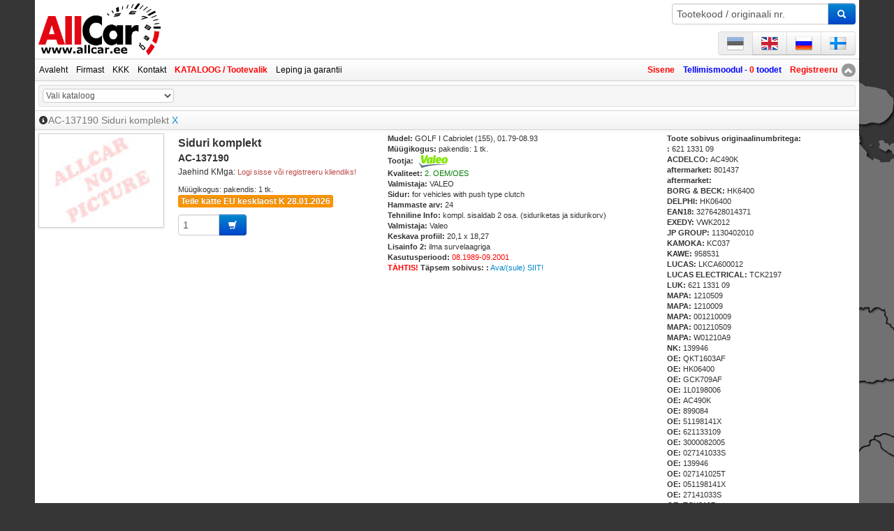

--- FILE ---
content_type: text/html; charset=UTF-8
request_url: https://allcar.ee/kaup.php?m1=5&c1=217&c2=1454&c3=607093&m2=14&m3=906&tid=704314
body_size: 6623
content:
<!DOCTYPE html>
<html xmlns="http://www.w3.org/1999/xhtml" xml:lang="et">
<head>
	<title>Siduri komplekt - AC-137190 - VA801437 | OE: 027141025T</title>
	<meta name="google-site-verification" content="NPsHN3UL_4arh7HwG20YPcyR80wmkwCc8k0QDUpZOVk" />
	<meta http-equiv="Content-Type" content="text/html; charset=UTF-8" />
	<meta name="description" content="Siduri komplekt, VA801437 | OE: 027141025T, AC-137190, POLCAR PPH maaletooja ja edasimüüja Eestis. Soodsaim valik varuosi ja keredetaile. Suur kohapealne laoseis." />
	<meta name="keywords" content="Siduri komplekt, AC-137190, VA801437 | OE: 027141025T, autovaruosad, varuosad, auto varuosad, logar, allcar.ee" />
	<meta name="viewport" content="width=device-width, initial-scale=1.0">
	
	
	<link type="text/css" href="g_templates/boots_2/css/bootstrap.min.css" rel="stylesheet" />
	<link type="text/css" href="g_templates/boots_2/css/bootstrap-responsive.min.css" rel="stylesheet" />
	<link type="text/css" href="g_templates/boots_2/css/style.css" rel="stylesheet" />
	<link type="text/css" href="g_templates/boots_2/css/style_black.css" rel="stylesheet" />
	<!--[if lte IE 8]><link type="text/css" href="g_templates/boots_2/css/lte.ie.8.css" rel="stylesheet" /><![endif]-->
	<link rel="stylesheet" type="text/css" href="ieselectwidth/demo.css" />
	
	<style type="text/css">@import "jquery.countdown.1.6.0/jquery.countdown.css";</style> 

	<link rel="shortcut icon" href="favicon.ico" type="image/x-icon" />
	<link rel="icon" href="favicon.ico" type="image/x-icon" />
	<script type="text/javascript">

  var _gaq = _gaq || [];
  _gaq.push(['_setAccount', 'UA-35582364-1']);
  _gaq.push(['_trackPageview']);

  (function() {
    var ga = document.createElement('script'); ga.type = 'text/javascript'; ga.async = true;
    ga.src = ('https:' == document.location.protocol ? 'https://ssl' : 'http://www') + '.google-analytics.com/ga.js';
    var s = document.getElementsByTagName('script')[0]; s.parentNode.insertBefore(ga, s);
  })();

</script>
</head>
<body>
	<div class="container-fluid my-container">
		<div id="header" class="header">
			
			<div id="masthead" class="row-fluid mar-bot-5 mar-top-5  hidden-phone hidden-tablet">
				<div class="span9">
					
					<div class="row-fluid">
						<div class="span3">
							<a href="index.php" id="hdlink"><img class="img_2_head" src="https://allcar.ee/g_templates/boots_2/images/allcar_logo.png" width="175" height="75" alt="logo" /></a> 
						</div>
						
						<div class="span7 offset2 plch">
							
							
							
						</div>
					</div>
					
				</div>
				<div class="span3 pull-right">
					
					<form class="vorm_otsi pull-right cb" action="otsing.php" method="get" name="otsing_2">
						<div class="input-append">
							<input id="id_o2" class="input-large lahter2" name="orig_nr" data="" type="text" value="Tootekood / originaali nr." onfocus="if(this.value=='Tootekood / originaali nr.')this.value='';" onblur="if(this.value=='')this.value='Tootekood / originaali nr.';" />
							<button class="btn btn-primary ext_srch" id="nupp_ot2" onclick="return false;">
								<i class="icon-search icon-white"></i>
							</button>
						</div>
					</form>
					
					<div id="keeled" class="btn-group pull-right keeled cr">
						
							<a class="mar-lft-3 btn disabled" href="https://allcar.ee/kaup.php?m1=5&c1=217&c2=1454&c3=607093&m2=14&m3=906&tid=704314"><img class="pic_24_24" src="https://allcar.ee/g_templates/boots_2/images/flags/flag_estonia.png" width="24" height="24" alt="est" /></a>
						
							<a class="mar-lft-3 btn " href="https://en.allcar.ee/kaup.php?m1=5&c1=217&c2=1454&c3=607093&m2=14&m3=906&tid=704314"><img class="pic_24_24" src="https://allcar.ee/g_templates/boots_2/images/flags/flag_great_britain.png" width="24" height="24" alt="eng" /></a>
						
							<a class="mar-lft-3 btn " href="https://ru.allcar.ee/kaup.php?m1=5&c1=217&c2=1454&c3=607093&m2=14&m3=906&tid=704314"><img class="pic_24_24" src="https://allcar.ee/g_templates/boots_2/images/flags/flag_russia.png" width="24" height="24" alt="rus" /></a>
						
							<a class="mar-lft-3 btn " href="https://fi.allcar.ee/kaup.php?m1=5&c1=217&c2=1454&c3=607093&m2=14&m3=906&tid=704314"><img class="pic_24_24" src="https://allcar.ee/g_templates/boots_2/images/flags/flag_finland.png" width="24" height="24" alt="fin" /></a>
						
					</div>
					
				</div>
			</div>
			
			<div id="phone-masthead" class="row-fluid mar-bot-5 mar-top-5 visible-phone visible-tablet">
				
					<form class="vorm_otsi pull-right cb" action="otsing.php" method="get" name="otsing_2">
						<div class="input-append flex-fix">
							<input id="id_o2" class="input-large lahter2 hei30" name="orig_nr" data="" type="text" value="Tootekood / originaali nr." onfocus="if(this.value=='Tootekood / originaali nr.')this.value='';" onblur="if(this.value=='')this.value='Tootekood / originaali nr.';" />
							<button class="btn btn-primary ext_srch" id="nupp_ot2" onclick="return false;">
								<i class="icon-search icon-white"></i>
							</button>
						</div>
					</form>
					
					<div id="keeled" class="btn-group pull-right keeled cr">
							
							<a class="mar-lft-3 btn lh-24px" href="#Login" data-toggle="modal">Sisene</a>
							
						
							<a class="mar-lft-3 btn disabled" href="https://allcar.ee/kaup.php?m1=5&c1=217&c2=1454&c3=607093&m2=14&m3=906&tid=704314"><img class="pic_24_24" src="https://allcar.ee/g_templates/boots_2/images/flags/flag_estonia.png" width="24" height="24" alt="est" /></a>
						
							<a class="mar-lft-3 btn " href="https://en.allcar.ee/kaup.php?m1=5&c1=217&c2=1454&c3=607093&m2=14&m3=906&tid=704314"><img class="pic_24_24" src="https://allcar.ee/g_templates/boots_2/images/flags/flag_great_britain.png" width="24" height="24" alt="eng" /></a>
						
							<a class="mar-lft-3 btn " href="https://ru.allcar.ee/kaup.php?m1=5&c1=217&c2=1454&c3=607093&m2=14&m3=906&tid=704314"><img class="pic_24_24" src="https://allcar.ee/g_templates/boots_2/images/flags/flag_russia.png" width="24" height="24" alt="rus" /></a>
						
							<a class="mar-lft-3 btn " href="https://fi.allcar.ee/kaup.php?m1=5&c1=217&c2=1454&c3=607093&m2=14&m3=906&tid=704314"><img class="pic_24_24" src="https://allcar.ee/g_templates/boots_2/images/flags/flag_finland.png" width="24" height="24" alt="fin" /></a>
						
					</div>
				
			</div>
			
			<div id="peamenyy_holder"></div>
			<div class="navbar" id="peamenyy">
				<div class="navbar-inner">
					<a class="btn btn-navbar" data-toggle="collapse" data-target=".nav-collapse"> <span class="icon-bar"></span> <span class="icon-bar"></span> <span class="icon-bar"></span> </a>
					<a class="brand hidden-desktop" href="index.php">AllCar varuosad (menüü)</a>
					
					<div class="nav-collapse collapse">
						<ul class="nav">
							<li>
								<a href="index.php" class="yld" title="Avaleht">Avaleht</a>
							</li>
							<li>
								<a href="firmast.php" class="yld" title="Firmast">Firmast</a>
							</li>
							<li>
								<a href="kkk.php" class="yld" title="KKK">KKK</a>
							</li>
							<li>
								<a href="kontakt.php" class="yld" title="Kontakt">Kontakt</a>
							</li>
							<li>
								<a href="tootevalik.php" class="yld b red" title="KATALOOG / Tootevalik">KATALOOG / Tootevalik</a>
							</li>
							<li>
								<a href="tingimused.php" class="yld" title="Leping ja garantii">Leping ja garantii</a>
							</li>
							
						</ul>
						<ul class="nav pull-right">
					
							<li>
								<a href="#Login" role="button" class="b f-15 red" data-toggle="modal">Sisene</a>
							</li>				
							<li>
								<a href="ostukorv.php" id="cart_quick_view" class="yld f-15 blue b" title="Ostukorv">Tellimismoodul - <span class="red">0</span> toodet</a>
							</li>
							<li>
								<a href="registration.php" class="b f-15 red" title="Registreeru">Registreeru</a>
							</li>
							
					

							<li>
								<a href="#" id="updown" class="updown visible-desktop"> <span class="badge" id="img_up"><i class="icon-chevron-up icon-white" ></i></span> <span class="badge" id="img_down"><i class="icon-chevron-down icon-white"></i></span> </a>
							</li>
						</ul>
					</div>
				</div>
			</div>
			
			<div id="Login" class="modal hide fade" tabindex="-1" role="dialog">
				<form action="login.php" method="post" name="login_form" class="form-horizontal">
					<div class="modal-body">
						<a href="registration.php" title="Registreeru">Registreeru</a><span class="pystkriips"> | </span>
						<a href="lostpasw.php" title="Unustasin salasõna">Unustasin salasõna</a>

						<div class="control-group">
							<label class="control-label" for="user_inp">Registreeritud email</label>
							<div class="controls">
								<input id="user_inp" type="text" name="user_name" placeholder="Registreeritud email" value="" />
							</div>
						</div>
						<div class="control-group">
							<label class="control-label" for="pasw_inp">Salasõna</label>
							<div class="controls">
								<input id="pasw_inp" type="password" placeholder="Salasõna" name="user_pasw" value="" />
							</div>
						</div>
						<input type="hidden" name="mod" value="login" />

					</div>
					<div class="modal-footer">
						<button type="submit" class="btn btn-success">
							Sisene
						</button>
						<a href="#" class="btn" data-dismiss="modal" aria-hidden="true">Katkesta</a>
					</div>
				</form>
			</div>
			
			<div class="clearfix well well-small" id="rip_menyyd">
				<form class="form-macro-select form-horizontal" name="menyy" method="get" action="kaup.php">
					
						
	<select name="m1" class="kuus_tulp width_auto " onchange="this.form.submit();">
		<option value="0" >Vali kataloog</option>
	<option value="1378" >ALUSVANKRI ja ROOLIOSAD</option>
	<option value="15" >AMORDID ja VEDRUD</option>
	<option value="10" >AUTOELEKTROONIKA ja ANDURID</option>
	<option value="18" >FILTRID</option>
	<option value="36" >GAASIVEDRUD ja LUUGIAMORDID</option>
	<option value="39" >GRUPI ja ROOLISAMBA LÜLITID</option>
	<option value="38" >HELISIGNAALID</option>
	<option value="11" >JAHUTUSSÜSTEEMI osad</option>
	<option value="32" >KÄEPIDEMED, LUKUD ja SÜÜTELUKU osad</option>
	<option value="5209" >Käigukasti osad</option>
	<option value="29" >KARTERIPÕHJAD ja nende osad</option>
	<option value="1504" >KATALÜSAATORID / DPF FILTRID</option>
	<option value="13" >KEREDETAILID</option>
	<option value="34" >KLAASITÕSTUKID</option>
	<option value="31" >KOJAMEESTE SÜSTEEMI ELEMENDID</option>
	<option value="27" >KÜTUSEPAAGID ja nende osad</option>
	<option value="201" >KÜTUSEPUMBAD ja nende osad</option>
	<option value="4828" >KÜTUSESÜSTEEMI osad - universaalsed</option>
	<option value="152" >LAAGRID</option>
	<option value="4957" >MOOTORI osad</option>
	<option value="16" >MOOTORI RIHMAD, KETID, RULLIKUD ja VEEPUMBAD</option>
	<option value="1379" >MOOTORI/KÄIGUKASTI PADJAD ja JÕUÜLEKANDE KUMMIDETAILID</option>
	<option value="51" >ÕHUFILTRI KORPUSED ja nende osad</option>
	<option value="4413" >ÕLID ja TÖÖVEDELIKUD</option>
	<option value="9703" >ÕPPEMATERJAL</option>
	<option value="26" >PEEGLID ja nende osad</option>
	<option value="8" >PIDURISÜSTEEMI osad</option>
	<option value="1388" >PIDURISÜSTEEMI TORUD ja LIITMIKUD</option>
	<option value="17" >POOLTELJED, KARDAANID ja nende osad</option>
	<option value="4281" >RATASTE HOOLDUS ja REMONT</option>
	<option value="24" >SALONGIOSAD - salongi ja pagasiruumi matid</option>
	<option value="14" >SIDURID</option>
	<option value="4405" >SÕIDUSÜSTEEMI osad</option>
	<option value="1686" >STARTERID ja GENERAATORID</option>
	<option value="1561" >TURBOLAADURID ja ÕHUVÕTUSÜSTEEM</option>
	<option value="46" >TÜÜBLID, POLDID ja muud kinnitusosad</option>
	<option value="954" >UNIVERSIAALSED TOOTED, AUTOKEEMIA ja TARVIKUD</option>
	<option value="20" >VALGUSTUS</option>
	<option value="4105" >VÄRVITÖÖKOJA KEEMIA</option>

	</select>
	
					
						<br class="clear">
					
				</form>
			</div>
		</div>

		
		


<div class="row-fluid sisu">
	<div class="span12">
	
		<div class="navbar" >
			<div class="navbar-inner"><span class="brand"><i class="icon-info-sign"></i>AC-137190 Siduri komplekt <a href="/kaup.php?m1=5&c1=217&c2=1454&c3=607093&m2=14&m3=906&">X</a></span></div>
		</div>
		<div class="boxsisu_2">
			<div class="row-fluid">
	<div class="span2">
		
				<a href="https://allcar.ee/g_templates/boots_2/images/no_image.jpg" title="" target="_blank">
					<img src="https://allcar.ee/g_templates/boots_2/images/no_image.jpg" class="img-polaroid" width="250" height="180" alt="pic" title="">
				</a>
			
	</div>
	<div class="span3">
		<h1 class="little"><strong>Siduri komplekt</strong></h1>
		<h2 class="little">AC-137190</h2>
		<p><span class="">Jaehind KMga: <a href="registration.php" class="popovers login text-error fs-11" data-trigger="hover" data-placement="left" data-title="Soovite näha hinda?" data-content="Registreeru, logi ja edasta tellimus!">Logi sisse või registreeru kliendiks!</a></span><br /><span></span></p>
		<p><span class="span12 fs-11">Müügikogus: pakendis: 1 tk.</span></p>
		<p><span class="label label-warning">Teile kätte EU kesklaost K 28.01.2026</span></p>
		<form action="ostukorv.php?act=lisa" method="post" name="lisa_kasti" class="inline-b">
			<div class="input-append">
				<input id="kogus" name="kogus" type="text" value="1" class="input-mini w-45" />
				<button class="btn btn-primary" onClick="document.forms['lisa_kasti'].dest.value=1; document.forms['lisa_kasti'].submit(); return false;" title="Lisa ostukorvi"><i class="icon-shopping-cart icon-white"></i></button>
				
			</div>
			
			<input name="toode" type="hidden" value="AC-137190" />
			<input name="ic" type="hidden" value="704314" />
			<input name="iz" type="hidden" value="7531266" />
			<input name="in" type="hidden" value="906" />
			<input name="ik" type="hidden" value="5" />
			<input id="koht" name="dest" type="hidden" value="1" />
		</form>
		
		<div class="hide  vert-a-top">
			<button class="btn btn-info add-comp " data-add="704314:" onClick="return false;" title="Lisa võrdlusse"><i class="icon-plus icon-white"></i><i class="icon-refresh icon-white"></i></button>
			<button class="btn btn-inverse rem-comp hide" data-rem="704314:" onClick="return false;" title="Eemalda võrdlusest"> <i class="icon-minus icon-white"></i> <i class="icon-refresh icon-white"></i> </button>
			<a href="" class="btn btn-success go-comp hide" role="button" title="Mine võrdlema"> <i class="icon-eye-open icon-white"></i> <i class="icon-refresh icon-white"></i> </a>
		</div>
		
	</div>
	<div class="span4">
		<p class="mar_0 fs-11"><span class="b fs-11">Mudel:</span> GOLF I Cabriolet (155), 01.79-08.93</p>

	<p class="mar_0 fs-11"><span class="b fs-11">Müügikogus:</span> pakendis: 1 tk.</p>

	<p class="mar_0 fs-11"><span class="b fs-11">Tootja:</span> <a href="https://www.valeoservice.com" target = "_blank" title="VALEO" name="VALEO">
								<img src="./g_contents/logos/982.jpg" style="vertical-align: middle;" />
							</a></p>

	<p class="mar_0 fs-11"><span class="b fs-11">Kvaliteet:</span> <font color="green">2. OEM/OES</font></p>

	<p class="mar_0 fs-11"><span class="b fs-11">Valmistaja:</span> VALEO</p>

	<p class="mar_0 fs-11"><span class="b fs-11">Sidur:</span> for vehicles with push type clutch</p>

	<p class="mar_0 fs-11"><span class="b fs-11">Hammaste arv:</span> 24</p>

	<p class="mar_0 fs-11"><span class="b fs-11">Tehniline Info:</span> kompl. sisaldab 2 osa. (siduriketas ja sidurikorv)</p>

	<p class="mar_0 fs-11"><span class="b fs-11">Valmistaja:</span> Valeo</p>

	<p class="mar_0 fs-11"><span class="b fs-11">Keskava profiil:</span> 20,1 x 18,27</p>

	<p class="mar_0 fs-11"><span class="b fs-11">Lisainfo 2:</span> ilma survelaagriga</p>

	<p class="mar_0 fs-11"><span class="b fs-11">Kasutusperiood:</span> <span class="red">08.1989-09.2001</span></p>

	<p class="mar_0 fs-11"><span class="b fs-11"><span class="red">TÄHTIS!</span> Täpsem sobivus: :</span> <a class="zast ret_false" href="#" name="704314">Ava/(sule) SIIT!</a></p>
	</div>
	<div class="span3">
		
		<div class="span12 fs-11">
			<strong>Toote sobivus originaalinumbritega:</strong> <br />
		
			<strong>: </strong>621 1331 09<br />
		
			<strong>ACDELCO: </strong>AC490K<br />
		
			<strong>aftermarket: </strong>801437<br />
		
			<strong>aftermarket: </strong><br />
		
			<strong>BORG & BECK: </strong>HK6400<br />
		
			<strong>DELPHI: </strong>HK06400<br />
		
			<strong>EAN18: </strong>3276428014371<br />
		
			<strong>EXEDY: </strong>VWK2012<br />
		
			<strong>JP GROUP: </strong>1130402010<br />
		
			<strong>KAMOKA: </strong>KC037<br />
		
			<strong>KAWE: </strong>958531<br />
		
			<strong>LUCAS: </strong>LKCA600012<br />
		
			<strong>LUCAS ELECTRICAL: </strong>TCK2197<br />
		
			<strong>LUK: </strong>621 1331 09<br />
		
			<strong>MAPA: </strong>1210509<br />
		
			<strong>MAPA: </strong>1210009<br />
		
			<strong>MAPA: </strong>001210009<br />
		
			<strong>MAPA: </strong>001210509<br />
		
			<strong>MAPA: </strong>W01210A9<br />
		
			<strong>NK: </strong>139946<br />
		
			<strong>OE: </strong>QKT1603AF<br />
		
			<strong>OE: </strong>HK06400<br />
		
			<strong>OE: </strong>GCK709AF<br />
		
			<strong>OE: </strong>1L0198006<br />
		
			<strong>OE: </strong>AC490K<br />
		
			<strong>OE: </strong>899084<br />
		
			<strong>OE: </strong>51198141X<br />
		
			<strong>OE: </strong>621133109<br />
		
			<strong>OE: </strong>3000082005<br />
		
			<strong>OE: </strong>027141033S<br />
		
			<strong>OE: </strong>139946<br />
		
			<strong>OE: </strong>027141025T<br />
		
			<strong>OE: </strong>051198141X<br />
		
			<strong>OE: </strong>27141033S<br />
		
			<strong>OE: </strong>TCK2197<br />
		
			<strong>OE: </strong>27141025T<br />
		
			<strong>OE: </strong>SCL6428<br />
		
			<strong>QUINTON HAZELL: </strong>QKT1603AF<br />
		
			<strong>SACHS: </strong>3000 082 005<br />
		
			<strong>SACHS: </strong>3000 288 002<br />
		
			<strong>SASIC: </strong>SCL6428<br />
		
			<strong>SEAT: </strong>051198141X<br />
		
			<strong>SEAT: </strong>51198141X<br />
		
			<strong>SEAT: </strong>27141033S<br />
		
			<strong>SEAT: </strong>27141025T<br />
		
			<strong>SEAT: </strong>027141033S<br />
		
			<strong>SEAT: </strong>027141025T<br />
		
			<strong>SEAT: </strong>1L0198006<br />
		
			<strong>STATIM: </strong>100.304<br />
		
			<strong>TRW: </strong>TCK2197<br />
		
			<strong>VALEO: </strong>899084<br />
		
			<strong>VALEO: </strong>801437<br />
		
			<strong>VW: </strong>027141025T<br />
		
			<strong>VW: </strong>027141033S<br />
		
			<strong>VW: </strong>51198141X<br />
		
			<strong>VW: </strong>051198141X<br />
		
			<strong>VW: </strong>27141033S<br />
		
			<strong>VW: </strong>1L0198006<br />
		
			<strong>VW: </strong>27141025T<br />
		
		</div>
		
	</div>
</div>
		</div>
	
		<div class="navbar" >
			<div class="navbar-inner"><span class="brand"><i class="icon-info-sign"></i>Seonduvad tooted</span><ul class="nav nav-pills">
	<li class=""><a href="#" id="seonduv" class="peida-kuva">Ava kõik</a></li>

	<li class=""><a href="#" id="row_class_2" class="peida-kuva">Asendus</a></li>

	<li class=""><a href="#" id="seonduv" class="peida-kuva-off">Sulge kõik</a></li>
</ul></div>
		</div>
		<div class="boxsisu_2">
			<div class="row-fluid striped-row seonduv row_class_12 hide">
	<div class="span2">
	<img src="https://allcar.ee/g_templates/boots_2/images/no_image.jpg" alt="pilt puudub" class="thumbnail  tootepic" />
	</div>
	<div class="span3">
		<h6 class="mar_0"><a href="/kaup.php?m1=5&c1=217&c2=1454&c3=607093&m2=14&m3=906&tid=698346" title="Survelaager"><strong>Survelaager</strong></a></h6>
		<h6 class="mar_0">AC-617486</h6>
		<p class="mar_0 fs-11"><span class="b fs-11">Mudel:</span> SCIROCCO (53), 02.74-07.80</p>

	<p class="mar_0 fs-11"><span class="b fs-11">Müügikogus:</span> pakendis: 1 tk.</p>

	<p class="mar_0 fs-11"><span class="b fs-11">Tootja:</span> <a href="https://www.valeoservice.com" target = "_blank" title="VALEO" name="VALEO">
								<img src="./g_contents/logos/982.jpg" style="vertical-align: middle;" />
							</a></p>

	<p class="mar_0 fs-11"><span class="b fs-11">Kvaliteet:</span> <font color="green">2. OEM/OES</font></p>
	</div>
	<div class="span4">
		<p class="mar_0 fs-11"><span class="b fs-11">Valmistaja:</span> VALEO</p>

	<p class="mar_0 fs-11"><span class="b fs-11">Valmistaja:</span> Valeo</p>

	<p class="mar_0 fs-11"><span class="b fs-11">Toote saadavus:</span> AINULT TELLIMISEL. ILMA TAGASTUSVÕIMALUSETA!</p>

	<p class="mar_0 fs-11"><span class="b fs-11">Kasutusperiood:</span> <span class="red">02.1974-12.2007</span></p>

	<p class="mar_0 fs-11"><span class="b fs-11"><span class="red">TÄHTIS!</span> Täpsem sobivus: :</span> <a class="zast ret_false" href="#" name="698346">Ava/(sule) SIIT!</a></p>
	</div>
	<div class="span3" style="clear: right;">
		
		<div class="span12 cb mar-top-5 mar-bot-5">
			<span class="span12 fs-16">
				<span class="fs-11">Jaehind KMga: </span>
				<span class=""><a href="registration.php" class="popovers login text-error fs-11" data-trigger="hover" data-placement="left" data-title="Soovite näha hinda?" data-content="Registreeru, logi ja edasta tellimus!">Logi sisse või registreeru kliendiks!</a></span> &nbsp;
				
			</span>
			<span class="fs-11">
				Müügikogus: pakendis: 1 tk.
			</span>
		</div>
		
		<div class="cb"><span  class="label label-important">Hetkel puudub laos</span></div>
		
		<form action="ostukorv.php?act=lisa" method="post" name="add_s1" class="mar-top-5 cb">
			
			<input id="koht" name="dest" type="hidden" value="1" />
			<div class="input-append input-append-macro">
				<input id="kogus" name="kogus" type="text" value="1" class="input-macro input-milli" />
				<button class="btn btn-macro btn-primary" onClick="document.forms['add_s1'].dest.value=1; document.forms['add_s1'].submit(); return false;" title="Lisa ostukorvi"><i class="icon-shopping-cart icon-white"></i></button>
				
			</div>
			
			<input name="toode" type="hidden" value="AC-617486" />
			<input name="ic" type="hidden" value="698346" />
			<input name="iz" type="hidden" value="" />
			<input name="in" type="hidden" value="899" />
			<input name="ik" type="hidden" value="5" />
		</form>
	</div>
</div>

<div class="row-fluid striped-row seonduv row_class_2 hide">
	<div class="span2">
	<img src="https://allcar.ee/g_templates/boots_2/images/no_image.jpg" alt="pilt puudub" class="thumbnail  tootepic" />
	</div>
	<div class="span3">
		<h6 class="mar_0"><a href="/kaup.php?m1=5&c1=217&c2=1454&c3=607093&m2=14&m3=906&tid=715315" title="Siduri komplekt"><strong>Siduri komplekt</strong></a></h6>
		<h6 class="mar_0">AC-237230</h6>
		<p class="mar_0 fs-11"><span class="b fs-11">Mudel:</span> POLO III CLASSIC (6V2), 01.95-11.09</p>

	<p class="mar_0 fs-11"><span class="b fs-11">Müügikogus:</span> pakendis: 1 tk.</p>

	<p class="mar_0 fs-11"><span class="b fs-11">Tootja:</span> <a href="https://www.schaeffler.de/en/" target = "_blank" title="LUK" name="LUK">
								<img src="./g_contents/logos/26679.jpg" style="vertical-align: middle;" />
							</a></p>

	<p class="mar_0 fs-11"><span class="b fs-11">Kvaliteet:</span> <font color="green">2. OEM/OES</font></p>
	</div>
	<div class="span4">
		<p class="mar_0 fs-11"><span class="b fs-11">Läbimõõt välis [mm]:</span> 210</p>

	<p class="mar_0 fs-11"><span class="b fs-11">Lisainfo 2:</span> With release plate; with lock screw set; with circlip</p>

	<p class="mar_0 fs-11"><span class="b fs-11">Valmistaja:</span> LUK</p>

	<p class="mar_0 fs-11"><span class="b fs-11">Toote saadavus:</span> soodusmüük</p>

	<p class="mar_0 fs-11"><span class="b fs-11">Valmistaja:</span> LUK</p>

	<p class="mar_0 fs-11"><span class="b fs-11">Kasutusperiood:</span> <span class="red">08.1989-09.2002</span></p>

	<p class="mar_0 fs-11"><span class="b fs-11"><span class="red">TÄHTIS!</span> Täpsem sobivus: :</span> <a class="zast ret_false" href="#" name="715315">Ava/(sule) SIIT!</a></p>
	</div>
	<div class="span3" style="clear: right;">
		
		<div class="span12 cb mar-top-5 mar-bot-5">
			<span class="span12 fs-16">
				<span class="fs-11">Jaehind KMga: </span>
				<span class=""><a href="registration.php" class="popovers login text-error fs-11" data-trigger="hover" data-placement="left" data-title="Soovite näha hinda?" data-content="Registreeru, logi ja edasta tellimus!">Logi sisse või registreeru kliendiks!</a></span> &nbsp;
				
			</span>
			<span class="fs-11">
				Müügikogus: pakendis: 1 tk.
			</span>
		</div>
		
		<div class="cb"><span class="label label-warning">Teile kätte EU kesklaost K 28.01.2026</span></div>
		
		<form action="ostukorv.php?act=lisa" method="post" name="add_s2" class="mar-top-5 cb">
			
			<input id="koht" name="dest" type="hidden" value="1" />
			<div class="input-append input-append-macro">
				<input id="kogus" name="kogus" type="text" value="1" class="input-macro input-milli" />
				<button class="btn btn-macro btn-primary" onClick="document.forms['add_s2'].dest.value=1; document.forms['add_s2'].submit(); return false;" title="Lisa ostukorvi"><i class="icon-shopping-cart icon-white"></i></button>
				
			</div>
			
			<input name="toode" type="hidden" value="AC-237230" />
			<input name="ic" type="hidden" value="715315" />
			<input name="iz" type="hidden" value="" />
			<input name="in" type="hidden" value="906" />
			<input name="ik" type="hidden" value="5" />
		</form>
	</div>
</div>

<div class="row-fluid striped-row seonduv row_class_2 hide">
	<div class="span2">
	<a class="zoomimg" href="https://allcar.ee/tootepildid/4219.jpg" target="_blank">
				<img src="https://allcar.ee/tootepildid/thumb/4219.jpg" alt="pilt" class="thumbnail tootepic" />
			</a>
	</div>
	<div class="span3">
		<h6 class="mar_0"><a href="/kaup.php?m1=5&c1=217&c2=1454&c3=607093&m2=14&m3=906&tid=1572863" title="Siduri komplekt"><strong>Siduri komplekt</strong></a></h6>
		<h6 class="mar_0">AC-7645023</h6>
		<p class="mar_0 fs-11"><span class="b fs-11">Mudel:</span> POLO III CLASSIC (6V2), 01.95-11.09</p>

	<p class="mar_0 fs-11"><span class="b fs-11">Müügikogus:</span> pakendis: 1 tk.</p>

	<p class="mar_0 fs-11"><span class="b fs-11">Tootja:</span> <a href="https://srline.com/en/" target = "_blank" title="SRLine" name="SRLine">
								<img src="./g_contents/logos/28202.jpg" style="vertical-align: middle;" />
							</a></p>

	<p class="mar_0 fs-11"><span class="b fs-11">Kvaliteet:</span> <font color="orange">4. TÜV Rheinland ; Din ; Dot</font></p>
	</div>
	<div class="span4">
		<p class="mar_0 fs-11"><span class="b fs-11">Läbimõõt välis [mm]:</span> 210</p>

	<p class="mar_0 fs-11"><span class="b fs-11">Komponentide puhul näha osade nimekirja:</span> +</p>

	<p class="mar_0 fs-11"><span class="b fs-11">Valmistaja:</span> SRLine</p>

	<p class="mar_0 fs-11"><span class="b fs-11">Hammaste arv:</span> 24</p>

	<p class="mar_0 fs-11"><span class="b fs-11">Lisainfo 2:</span> ilma survelaagriga</p>

	<p class="mar_0 fs-11"><span class="b fs-11">Lisainfo:</span> With pressure plate screws</p>

	<p class="mar_0 fs-11"><span class="b fs-11">Valmistaja:</span> SRLine</p>

	<p class="mar_0 fs-11"><span class="b fs-11">Tehniline Info:</span> 2-osaline komplekt (ketas, siduri korv)</p>

	<p class="mar_0 fs-11"><span class="b fs-11">Kasutusperiood:</span> <span class="red">08.1989-09.2002</span></p>

	<p class="mar_0 fs-11"><span class="b fs-11"><span class="red">TÄHTIS!</span> Täpsem sobivus: :</span> <a class="zast ret_false" href="#" name="1572863">Ava/(sule) SIIT!</a></p>
	</div>
	<div class="span3" style="clear: right;">
		
		<div class="span12 cb mar-top-5 mar-bot-5">
			<span class="span12 fs-16">
				<span class="fs-11">Jaehind KMga: </span>
				<span class=""><a href="registration.php" class="popovers login text-error fs-11" data-trigger="hover" data-placement="left" data-title="Soovite näha hinda?" data-content="Registreeru, logi ja edasta tellimus!">Logi sisse või registreeru kliendiks!</a></span> &nbsp;
				
			</span>
			<span class="fs-11">
				Müügikogus: pakendis: 1 tk.
			</span>
		</div>
		
		<div class="cb"><span class="label label-warning">Teile kätte EU kesklaost K 28.01.2026</span></div>
		
		<form action="ostukorv.php?act=lisa" method="post" name="add_s3" class="mar-top-5 cb">
			
			<input id="koht" name="dest" type="hidden" value="1" />
			<div class="input-append input-append-macro">
				<input id="kogus" name="kogus" type="text" value="1" class="input-macro input-milli" />
				<button class="btn btn-macro btn-primary" onClick="document.forms['add_s3'].dest.value=1; document.forms['add_s3'].submit(); return false;" title="Lisa ostukorvi"><i class="icon-shopping-cart icon-white"></i></button>
				
			</div>
			
			<input name="toode" type="hidden" value="AC-7645023" />
			<input name="ic" type="hidden" value="1572863" />
			<input name="iz" type="hidden" value="" />
			<input name="in" type="hidden" value="906" />
			<input name="ik" type="hidden" value="5" />
		</form>
	</div>
</div>

<hr style="border-top: 1px dashed red;" class="seonduv row_class_1 row_class_2 row_class_3 row_class_4 row_class_5 row_class_12 hide" />
		</div>
	
		<div class="navbar" >
			<div class="navbar-inner"><span class="brand"><i class="icon-info-sign"></i>  </span></div>
		</div>
		<div class="boxsisu_2">
			<b>Teostage järgmine valik</b>
		</div>
	
	</div>
</div>

		<br class="clear" />
		
		<div class="footer">
			<p class="text-center">Allcar OÜ :: Penijõe tee 4a Lihula 90304 Estonia :: reg.nr.12223716 :: KMEE101511595 :: Tehn.info 58503353</p>
			
			<div id="ssb-evul-stamp" style="width: 100px; position: relative; left: 50%; margin-left: -50px;"></div>
			
		</div>
		
	</div>
	
	<span id="kiirkorv" class="display_off">Ostukorv on tühi</span>
	
	<span id="client_id" class="display_off" title=""></span>
 	
		
 	<script src="https://code.jquery.com/jquery.js"></script>
	
	<script src="g_templates/boots_2/js/bootstrap.min.js"></script>

	<link href="jquery-ui-1.10.4.custom/css/css/jquery-ui-1.10.4.custom.css" rel="stylesheet">
	<script type="text/javascript" src="jquery-ui-1.10.4.custom/js/jquery-ui-1.10.4.custom.min.js"></script>
	
	<script type="text/javascript" src="g_templates/boots_2/js/jquery.cookie.js"></script>
	<script type="text/javascript" src="g_templates/boots_2/js/nextindom.jquery.js"></script>
	
	<script src="g_templates/boots_2/js/javascr.js" type="text/javascript"></script>
	<script src="g_templates/boots_2/js/custom_jquery.js" type="text/javascript"></script>

	<script type="text/javascript" src="jquery.countdown.1.6.0/jquery.countdown.js"></script>
	<script type="text/javascript" src="jquery.countdown.1.6.0/jquery.countdown-et.js"></script>
	
	<link type="text/css" href="datepicker/css/datepicker.css" rel="stylesheet" />
	<script type="text/javascript" src="datepicker/js/bootstrap-datepicker.js"></script>
	<script type="text/javascript" src="datepicker/js/locales/bootstrap-datepicker.ee.js"></script>
	
	<script src="https://www.google.com/recaptcha/api.js"></script>

	<script>
		function onSubmit(token) {
			document.getElementById("kontakt_form_nr54977").submit();
		}
	</script>

    
</body>
</html>

--- FILE ---
content_type: text/css
request_url: https://allcar.ee/ieselectwidth/demo.css
body_size: 257
content:
@charset "utf-8";

/**
 * Example select element CSS.
**/
#fixed-select-css,
#unfixed-select-css {  }

#select-styleable
{
    width:300px;
    padding:5px;
    margin:5px;
    border:5px solid #c00
}



/**
 * Overlay CSS.
**/
.select-overlay { background:#fff }

.select-overlay span
{
    display:block;
    float:left;
    clear:both;
    background:transparent url(bg-ie-select-width.png) no-repeat 0 0
}


/* Overlay CSS for Internet Explorer 6 and 7 */
.ie6 .select-overlay span,
.ie7 .select-overlay span
{
    width:18px;
    height:22px;
    background-position:0 -20px
}

.ie6 .select-overlay-hover span,
.ie7 .select-overlay-hover span { background-position:-18px -20px }

.ie6 .select-overlay-active span,
.ie7 .select-overlay-active span { background-position:-18px -20px }


/* Overlay CSS for Internet Explorer 8 with no borders or padding */
.ie8 .select-overlay span
{
    width:18px;
    height:20px;
    background-position:0 0
}

.ie8 .select-overlay-hover span { background-position:-18px 0 }

.ie8 .select-overlay-active span { background-position:-18px 0 }


/* Overlay CSS for Internet Explorer 8 with borders and padding */
#select-styleable-container.ie8 .select-overlay span
{
    width:17px;
    height:20px;
    background-position:-36px 0
}

#select-styleable-container.ie8 .select-overlay-hover span { background-position:-53px 0 }

#select-styleable-container.ie8 .select-overlay-active span { background-position:-53px 0 }

--- FILE ---
content_type: application/javascript
request_url: https://allcar.ee/g_templates/boots_2/js/javascr.js
body_size: 2451
content:
/*
function showhide(id){
if (document.getElementById){
	obj = document.getElementById(id);
if (obj.style.display == "none"){
	obj.style.display = "";
	document.getElementById(id+'_img').src="images/arrow_up_blue.png";
} else {
	obj.style.display = "none";
	document.getElementById(id+'_img').src="images/arrow_down_blue.png";
}
}
}
*/
function disena(){
	if (document.getElementById('fi0').checked){
			document.getElementById('aasta').disabled = false;
			document.getElementById('kuu').disabled = false;
	}else{
			document.getElementById('aasta').disabled = true;
			document.getElementById('kuu').disabled = true;
			
			document.getElementById('aasta').value = 0;
			document.getElementById('kuu').value = 0;
	}
}


function peida_naita(obj_id, olek)
{
	obj = document.getElementById(obj_id);
	obj.style.display = olek;
}

function peida_naita2(juht, muutuja)
{
	if (document.getElementById(juht).checked){
		obj = document.getElementById(muutuja);
		obj.style.display = "";
	}else{
		obj = document.getElementById(muutuja);
		obj.style.display = "none";
	}
}

function disena2(juht, muutuv){
	if (document.getElementById(juht).checked){
		document.getElementById(muutuv).disabled = false;

	}else{
		document.getElementById(muutuv).disabled = true;
	}
}

function disabled_js(juht, muutuv, mitu){

	var olemas = 0;
	var i=1;
	for (i=1; i<=mitu; i++)
	{
		if (document.getElementById(juht+i).checked){
			olemas = 1;
		}
	}

	if (olemas == 1){
		document.getElementById(muutuv).disabled = false;
	}else{
		document.getElementById(muutuv).disabled = true;
	}
}

function hiirpeal(ob_name, pic_name)
{
	document.getElementById(ob_name).src = pic_name;
}
function hiirmaas(ob_name, pic_name)
{
	document.getElementById(ob_name).src = pic_name;
}

var docX = 0;
var docY = 0;

document.onmousemove = listener;

function listener( e )
{
   if( e )
   {
      if( typeof( e.pageX ) == 'number' )
      {
         docX = e.pageX;
         docY = e.pageY;
      }
      else
      {
         docX = e.clientX;
         docY = e.clientY;
      }
   }
   else
   {
      e = window.event;
      docX = e.clientX;
      docY = e.clientY;
      if( document.documentElement
        && ( document.documentElement.scrollTop
            || document.documentElement.scrollLeft ) )
      {
         docX += document.documentElement.scrollLeft;
         docY += document.documentElement.scrollTop;
      } 
      else if( document.body
         && ( document.body.scrollTop
             || document.body.scrollLeft ) )
      {
         docX += document.body.scrollLeft;
         docY += document.body.scrollTop;
      }
   }
}

function mouseOver2(ob_name, pic_name)
{
	document.getElementById(ob_name).src = pic_name;
	document.getElementById(ob_name).style.visibility="visible";
	document.getElementById(ob_name).style.left=docX-400+"px";
	document.getElementById(ob_name).style.top=docY-125+"px";
}
function mouseOut2(ob_name)
{
	document.getElementById(ob_name).style.visibility="hidden";
}

function mouseOver3(ob_name, pic_name, x_kord)
{
	document.getElementById(ob_name).src = pic_name;
	document.getElementById(ob_name).style.visibility="visible";
	ss =  (docX * 1) + (x_kord * 1);
	document.getElementById(ob_name).style.left=ss+"px";
	document.getElementById(ob_name).style.top=docY-100+"px";
}

//H�pikakna hiire juurde peidust v�lja toomise script. t��tab koos listener funktsiooniga mis tuvastab hiire kordinaadid.

function show_hypik(hypik_id, class_name)
{
	//IE FIx raamide laadimiseks
	hidden_hypik(hypik_id);
	
	document.getElementById(hypik_id).className= class_name;
	document.getElementById(hypik_id).style.left=docX-450+"px";
	document.getElementById(hypik_id).style.top=docY+"px";
}
function show_hypik_2(hypik_id, class_name, nihe)
{
	//IE FIx raamide laadimiseks
	hidden_hypik(hypik_id);
	
	document.getElementById(hypik_id).className= class_name;
	xx = (nihe * 1);
	document.getElementById(hypik_id).style.left=xx+"px";
	document.getElementById(hypik_id).style.top=docY+"px";
}
function hidden_hypik(hypik_id, class_name)
{
	document.getElementById(hypik_id).className=class_name;
}



//For IE
function keypress(e)
{
	var Ucode=e.keyCode? e.keyCode : e.charCode

	if (Ucode == 13)
	{
		document.forms['login_form'].submit();
	}else{
		//nothing
	}
}




// K�psiste funktsioonid
// http://www.quirksmode.org/js/cookies.html
// Tnx
function createCookie(name,value,days) {
	if (days) {
		var date = new Date();
		date.setTime(date.getTime()+(days*24*60*60*1000));
		var expires = "; expires="+date.toGMTString();
	}
	else var expires = "";
	document.cookie = name+"="+value+expires+"; path=/";
}

function readCookie(name) {
	var nameEQ = name + "=";
	var ca = document.cookie.split(';');
	for(var i=0;i < ca.length;i++) {
		var c = ca[i];
		while (c.charAt(0)==' ') c = c.substring(1,c.length);
		if (c.indexOf(nameEQ) == 0) return c.substring(nameEQ.length,c.length);
	}
	return null;
}

function eraseCookie(name) {
	createCookie(name,"",-1);
}







function show_confirm(kysimus, true_url){
var r=confirm(kysimus);
if (r===true)
  {
	location.href=true_url;
  }
}


function show_confirm_subm(kysimus, form_name){
var r=confirm(kysimus);
if (r==true)
  {
	document.forms[form_name].submit();
  }
}


function conf(kysimus){
	return confirm(kysimus);
}



function topelt2(kontroll_nimi, nimi2)
{
	if(document.getElementById(kontroll_nimi).checked==true){
		document.getElementById(nimi2).checked= true ;
	}else{
		document.getElementById(nimi2).checked = false ;
	}
}

function koik(vorm, kontroll, alam, miinus) 
{

	if ( miinus === undefined ) {
		miinus = 3;
	}
	
	vorm = document.getElementById(vorm);
	ridu = vorm.elements.length-miinus;

	if(document.getElementById(kontroll).checked==true){
		
		for (i = 0; i < ridu; i++){
			vorm[i].checked = true ;
			j=i+1;
			document.getElementById(alam+j).checked= true ;
		}
	}else{
		for (i = 0; i < ridu; i++){
			vorm[i].checked = false ;
			j=i+1;
			document.getElementById(alam+j).checked= false ;
		}
	}
}

function arvuta_tagasi(){

	var saadud_sula = document.getElementById('sula').value;
	
	var myspan = document.getElementById('arve_kokku');
	var span_textnode = myspan.firstChild;
	var arve_kokku = span_textnode.data;

	var tagasi = saadud_sula - arve_kokku;
	var tagasi = tagasi.toFixed(2);

	document.getElementById('tagasi').innerHTML = '<font color="red">'+tagasi+'</font>';
}

function printContent(id){
	str=document.getElementById(id).innerHTML;
	newwin=window.open('','printwin','left=100,top=100,width=400,height=400');
	newwin.document.write('<HTML>\n<HEAD>\n');
	newwin.document.write('<TITLE>Print Page</TITLE>\n');
	newwin.document.write('<link rel="stylesheet" type="text/css" href="../acar_templates/default/css/admin_style.css" media="screen, print" />\n');
	newwin.document.write('<script>\n');
	newwin.document.write('function chkstate(){\n');
	newwin.document.write('if(document.readyState=="complete"){\n');
	newwin.document.write('window.close()\n');
	newwin.document.write('}\n');
	newwin.document.write('else{\n');
	newwin.document.write('setTimeout("chkstate()",2000)\n');
	newwin.document.write('}\n');
	newwin.document.write('}\n');
	newwin.document.write('function print_win(){\n');
	newwin.document.write('window.print();\n');
	newwin.document.write('chkstate();\n');
	newwin.document.write('}\n');
	newwin.document.write('<\/script>\n');
	newwin.document.write('</HEAD>\n');
	newwin.document.write('<BODY onload="print_win()">\n<div id="tsekk" class="left_side f_l">\n');
	newwin.document.write(str);
	newwin.document.write('</div></BODY>\n');
	newwin.document.write('</HTML>\n');
	newwin.document.close();
}



function send(e,form) {
  fetch(form.action,{method:'post', body: new FormData(form)});

  console.log('Form sent');
  e.preventDefault();
}



(({ feature, element, options }) => {
	if (!document.getElementById('ssb.pistik.dns-prefetch')) {
		const link = document.createElement('link');
		link.id = 'ssb.pistik.dns-prefetch';
		link.href = 'https://pistik.ssb.ee';
		link.rel = 'dns-prefetch';

		document.head.appendChild(link);
	}

	if (!document.getElementById('ssb.pistik.loader')) {
		const script = document.createElement('script');
		script.id = 'ssb.pistik.loader';
		script.type = 'text/javascript';
		script.src = 'https://pistik.ssb.ee/app/public/js/main.js';

		document.head.appendChild(script);
	}
	
	const load = () => {
		document.dispatchEvent(new CustomEvent('ssb.pistik.loader.load', {
			detail: { feature, element, options }
		}));
	};

	if (document.ssbPistikLoaderReady) {
		load();
	} else {
		document.addEventListener('ssb.pistik.loader.ready', load, { once: true });
	}

	document.currentScript.remove();
})({
	feature: 'evul-stamp',
	element: document.getElementById('ssb-evul-stamp'),
	options: {
		// Add options here as <key: value> pairs
		reg_code: '12223716',
		colour: '#000000',
		lang: 'et'
	},
});


--- FILE ---
content_type: application/javascript
request_url: https://allcar.ee/datepicker/js/locales/bootstrap-datepicker.ee.js
body_size: 106
content:
/**
 * Estonian translation for bootstrap-datepicker
 * Kaidar Lepiste
 */
;(function($){
	$.fn.datepicker.dates['ee'] = {
		days: ["pühapäev", "esmaspäev", "teisipäev", "kolmapäev", "neljapäev", "reede", "laupäev", "pühapäev"],
		daysShort: ["Püh", "Esm", "Tei", "Kol", "Nel", "Ree", "Lau", "Püh"],
		daysMin: ["P", "E", "T", "K", "N", "R", "L", "P"],
		months: ["jaanuar", "veebruar", "märts", "aprill", "mai", "juuni", "juuli", "august", "september", "oktoober", "november", "detsember"],
		monthsShort: ["jan", "veb", "mär", "apr", "mai", "jun", "jul", "aug", "sep", "okt", "nov", "det"],
		today: "täna"
	};
}(jQuery));


--- FILE ---
content_type: application/javascript
request_url: https://allcar.ee/g_templates/boots_2/js/custom_jquery.js
body_size: 4798
content:
//registreerumis vormi funktsioonid
$(document).ready(function(){
	
	if($("#id_13").is(":checked") == true){
		$("#juriidiline").show();
		$("#id_oy, #id_15, #id_rpe").attr('required', true);
	}
	if($("#id_tarn").is(":checked") == true){
		$("#tarnekas").show();
		$("#id_10, #id_11").attr('required', true)
	}	
	
	$("#id_14").click(function () {
		$("#juriidiline").fadeOut();
		$("#id_oy, #id_15, #id_rpe").attr('required', false);
	});
	
	$("#id_13").click(function () {
		$("#juriidiline").fadeIn();
		$("#id_oy, #id_15, #id_rpe").attr('required', true);
	});
	
	$("#id_tarn").click(function () {
		$("#tarnekas").fadeToggle();
		if ($("#tarnekas").is(":hidden")) 
		{
			$("#id_10, #id_11").attr('required', false);
		} else {
			$("#id_10, #id_11").attr('required', true);
		};
	});
	
	$("#nous2").click(function () {
		if($("#nous2").is(":checked") == true){
			$("#rega_mind").attr('disabled', false);
		}else{
			$("#rega_mind").attr('disabled', true);
		}
	});
	
	$(".lahter_reg").focus(function(){
		$(this).addClass("lahter_reg_act");
		$(this).removeClass("lahter_reg");
	});
	
	$(".lahter_reg").blur(function(){
		$(this).addClass("lahter_reg");
		$(this).removeClass("lahter_reg_act");
	});
});

//menüü kinni lahti vahetamine
$(document).ready(function(){
	var a;
	a = readCookie('menu');
	
	if(a == 1){
		$("#keeled,#masthead, #rip_menyyd, #img_up").hide();
		$("#img_down").show();
		createCookie('menu',1,1);
	} else {			
		$("#keeled, #masthead, #rip_menyyd").show();
		$("#img_down").hide();
		$("#img_up").show();
		
		eraseCookie('menu');
	}

	$("#img_up").click(function () {
		mini_header();
	});

	$("#img_down").click(function () {
		normal_header();
	});

	function normal_header(){
		$("#masthead, #rip_menyyd").slideDown('slow');			
		$("#keeled").show();
		$("#img_down").hide();
		$("#img_up").show();
		
		eraseCookie('menu');
	}

	function mini_header(){
		$("#keeled").hide();
		$("#masthead, #rip_menyyd").slideUp('slow');	
		$("#img_up").hide();
		$("#img_down").show();
		
		createCookie('menu',1,1);
	}
});


//ostukorvis
/*
$(document).ready(function(){
	//ridade värvija
	$(".triip_ostuk").hover(function(){
		$(this).addClass("triip_active_woh");
	},function(){
		$(this).removeClass("triip_active_woh");
	});
});
*/
$(document).on('click',".click_real", function() {
	var hash = $(this).attr("name");
	if(hash){
		$("#"+hash).trigger('click');
	}
});

//minu tellimused KORRAS 30.07.2013
$(document).ready(function(){

	//minu tellimused klick
	$(".order_row").click(function () {
		if($(this).parents('tr').next().is(".open_order") === true){
			// laetud aga peidetud
			if($(this).parents('tr').next().is(".open_order:hidden")){
				//kõik peitu
				$(".open_order").hide();
				//ainukesena see nähtavale
				$(this).parents('tr').next().show();
				return false;
			}else{
				// sulgeme
				$(".open_order").hide();
				return false;
			}
		}else{
			//get id
			var nr = parseInt($(this).attr("id"));
			//hide all others
			$(".open_order").hide();
			//make a row
			$(this).parents('tr').after('<tr class="open_order"><td class="open_order_cont" colspan="999">Loading ...</td></tr>');
			//load order
			$(this).nextInDOM('.open_order_cont').load('avat_tellim.php', { id: nr });
		}
	});
	
	//minu arved klick
	$(".invoice_row").click(function () {
		if($(this).parents('tr').next().is(".open_invoice") === true){
			// laetud aga peidetud
			if($(this).parents('tr').next().is(".open_invoice:hidden")){
				//kõik peitu
				$(".open_invoice").hide();
				//ainukesena see nähtavale
				$(this).parents('tr').next().show();
				return false;
			}else{
				// sulgeme
				$(".open_invoice").hide();
				return false;
			}
		}else{
			var nr = parseInt($(this).attr("id"));
			$(".open_invoice").hide();
			$(this).parents('tr').after('<tr class="open_invoice"><td class="open_invoice_cont" colspan="999">Loading ...</td></tr>');
			$(this).nextInDOM('.open_invoice_cont').load('g_ajax/html_arve.php', { id: nr });
		}
	});
	
	// numbri järgi modular	
	$(".order_row_ext").click(function () {
		
		var nr = parseInt($(this).attr("data-order-nr"));
		/*
		$.ajax({
			type: "POST",
			url: "g_ajax/avat_tellim2.php",
			data: { id: nr },
			dataType: "html"
		}).done(function( msg ) {
			$("body").append('<div id="ajax-modal" class="modal width-890 free-height hide fade" tabindex="-1">'+msg+'</div>');
			$('#ajax-modal').modal();
		});
*/

		$.ajax({
			type: "POST",
			url: "g_ajax/avat_tellim2.php",
			data: { id: nr },
			dataType: "html"
		}).done(function( msg ) {
			$("body").append(msg);
			$('#dialog_js').dialog({
				width: 890
			});
		});
		
	});


});

$(document).on('click',".order_row_ext .ext_srch .lisa_uus_korv", function() {
	$("#ajax-modal").remove();
	$("#dialog_js").remove();
});

$(document).on('click',".abi", function() {
	var abi = $(this).attr("data-abi");
	$.ajax({
		type: "POST",
		url: "g_ajax/abi.php",
		data: { abi: abi },
		dataType: "html"
	}).done(function( msg ) {
		$("body").append(msg);
		$('#dialog_js').dialog({
			width: 890
		});
	});
});

$(document).on('click',".oe_pop", function() {
	var oe = $(this).attr("data-oe");
	var x = $(this).offset();
	var topoff = $(window).scrollTop();

	$.ajax({
		type: "POST",
		url: "g_ajax/oe.php",
		data: { oe: oe },
		dataType: "html"
	}).done(function( msg ) {
		$("#dialog-" + oe).remove();
		$("body").append(msg);
		$('#dialog-' + oe).dialog({
			width: 400,
			position: [x.left + 50, (x.top - topoff)],
			close: function(event, ui) { $(this).remove(); }
		});
	});
});

$(document).on('click',".polcpic", function() {

	var polcpic = $(this).attr("data-link");
	var x = $(this).offset();
	var topoff = $(window).scrollTop();

	$.ajax({
		type: "POST",
		url: "g_ajax/polcpic.php",
		data: { link: polcpic },
		dataType: "html"
	}).done(function( msg ) {
		$("#dialog-" + polcpic).remove();
		$("body").append(msg);
		$('#dialog-' + polcpic).dialog({
			width: 500,
			position: [x.left + 50, (x.top - topoff)],
			close: function(event, ui) { $(this).remove(); }
		});
	});
});

$(document).on('click',".cross", function() {
	var cross1 = $(this).attr("data-cross-1");
	var cross2 = $(this).attr("data-cross-2");
	var x = $(this).offset();
	var topoff = $(window).scrollTop();
	
	$.ajax({
		type: "POST",
		url: "g_ajax/cross.php",
		data: { cross1: cross1, cross2: cross2 },
		dataType: "html"
	}).done(function( msg ) {
		$("#dialog-" + cross1).remove();
		$("body").append(msg);
		
		$('#dialog-' + cross1).dialog({
			width: 1000,
			position: [x.left + 50, (x.top - topoff)],
			close: function(event, ui) { $(this).remove(); }
		});
		$('#dialog-' + cross1 +' > .seonduv').show();
	});
});

//position: { my: "left top", at: "left bottom", of: button }
//kinni lahti käiv tootepuu.
$(document).ready(function(){
	
	//vastavalt klikkimisele avame ja suleme ridu
	$("span.puuleht").click(function () {
		
		if($(this).parent("li.oks").next().is(":hidden") === true){
			$(this).parent("li.oks").nextAll().show();
			
			$(this).parent("li.oks").addClass("avatud");
			$(this).parent("li.oks").removeClass("suletud");
		}else{
			$(this).parent("li.oks").nextAll("ul").hide();
			
			$(this).parent("li.oks").addClass("suletud");
			$(this).parent("li.oks").removeClass("avatud");			
		}
		
	});

	$("#open_all").click(function () {
		$(".puuoks,.oks").addClass("avatud");
		$(".puuoks,.oks").removeClass("suletud");
		
		$(".puuoks,.oks").show();
	});
	
	$("#close_all").click(function () {
		$(".puuoks").hide();
		$(".puuoks,.oks").addClass("suletud");
		$(".puuoks,.oks").removeClass("avatud");
		$(".level_0").show();
	});
	
});



//seonduvate toodete tabid 06.08.2013
$(document).ready(function(){

	$(".peida-kuva").click(function(){
		var klass = $(this).attr("id");
		$('.seonduv').hide();
		$('.seonduv').next('.addional_information').hide();
		$("."+klass).show();
		return false;
	});
	
	$(".peida-kuva-off").click(function(){
		var klass = $(this).attr("id");
		$('.seonduv').hide();
		$('.seonduv').next('.addional_information').hide();
		return false;
	});

});


function select_all(lyliti, lambid_silmale, lambid_varjus){

	if(document.getElementById(lyliti).checked==true){
		$('input[name^="'+lambid_silmale+'"]').attr('checked', true);
		if (lambid_varjus !== undefined ) {
			$('input[name^="'+lambid_varjus+'"]').attr('checked', true);
		}
	}else{
		$('input[name^="'+lambid_silmale+'"]').attr('checked', false);
		if (lambid_varjus !== undefined ) {
			$('input[name^="'+lambid_varjus+'"]').attr('checked', false);
		}
	}
}

// reg form
$(document).ready(function(){
	// tegevusvaldkond
	var tegevus = $("#id_teg option:selected").val();
	if(tegevus == 1){
		$(".extra_1").show();
	}
	
	$("#id_teg").change(function(){
		if($("#id_teg option:selected").val() == 1){
			$(".extra_1").slideDown();
			$("#teg_2").focus();
		}else{
			$(".extra_1").slideUp();
			$("#teg_2").val('');
		}
	});
	// tegevusvaldkond end
	
	$("select#id_r1").change(function(){
		var riik = $("#id_r1 option:selected").val();
			
		$('#a1').load('g_ajax/aadressid.php', { giveme: 'maakonnad', country: riik});
		$('#a2').load('g_ajax/aadressid.php', { giveme: 'vald', country: riik });
		$('#a3').load('g_ajax/aadressid.php', { giveme: 'asulad', country: riik });
	});
	
	// maakonna muutmine
	$(document).on('change',"select#id_mk", function() {
		var riik = $("#id_r1 option:selected").val();
		var mk = $("#id_mk option:selected").val();
		
		if(mk == ''){
			$("#id_18 option:not(:eq(0))").remove();
			$("#id_19 optgroup").remove();
			$("#id_19 option:not(:eq(0))").remove(); // igaks juhuks
		}else{
			$('#a2').load('g_ajax/aadressid.php', { giveme: 'vald', country: riik,  maakond: mk});
			$('#a3').load('g_ajax/aadressid.php', { giveme: 'asulad', country: riik,  maakond: mk});
		}
	});
	// valla muutmine
	$(document).on('change',"select#id_18", function() {
		var riik = $("#id_r1 option:selected").val();
		var mk = $("#id_mk option:selected").val();
		var vald = $("#id_18 option:selected").val();
		// asulate valikud
		$('#a3').load('g_ajax/aadressid.php', { giveme: 'asulad', country: riik,  maakond: mk, vald: vald});
	});
	// asula muutmine
	$(document).on('change',"select#id_19", function() {
		var riik = $("#id_r1 option:selected").val();
		var mk = $("#id_mk option:selected").val();
		var vald = $("#id_18 option:selected").val();
		var asula = $("#id_19 option:selected").val();
		// uuendab valda
		if(vald == ''){
			$('#a2').load('g_ajax/aadressid.php', { giveme: 'vald', country: riik,  maakond: mk, asula: asula});
		}
		if(asula == ''){
			$('#a3').load('g_ajax/aadressid.php', { giveme: 'asulad', country: riik,  maakond: mk});
		}
	});
	
	// TARNE
	$(document).on('change',"select#id_r2", function() {
	//$("select#id_r2").change(function(){
		var riik = $("#id_r2 option:selected").val();
		
		$('#a7').load('g_ajax/aadressid.php', { giveme: 'maakonnad_tarne', country: riik});
		$('#a8').load('g_ajax/aadressid.php', { giveme: 'vald_tarne', country: riik });
		$('#a9').load('g_ajax/aadressid.php', { giveme: 'asulad_tarne', country: riik });
	});
	
	// maakonna muutmine
	$(document).on('change',"select#id_7", function() {
		var riik = $("#id_r2 option:selected").val();
		var mk = $("#id_7 option:selected").val();
		
		if(mk == ''){
			$("#id_8 option:not(:eq(0))").remove();
			$("#id_9 optgroup").remove();
			$("#id_9 option:not(:eq(0))").remove(); // igaks juhuks
		}else{
			$('#a8').load('g_ajax/aadressid.php', { giveme: 'vald_tarne', country: riik,  maakond: mk});
			$('#a9').load('g_ajax/aadressid.php', { giveme: 'asulad_tarne', country: riik,  maakond: mk});
		}
	});
	// valla muutmine
	$(document).on('change',"select#id_8", function() {
		var riik = $("#id_r2 option:selected").val();
		var mk = $("#id_7 option:selected").val();
		var vald = $("#id_8 option:selected").val();
		// asulate valikud
		$('#a9').load('g_ajax/aadressid.php', { giveme: 'asulad_tarne', country: riik,  maakond: mk, vald: vald});
	});
	// asula muutmine
	$(document).on('change',"select#id_9", function() {
		var riik = $("#id_r2 option:selected").val();
		var mk = $("#id_7 option:selected").val();
		var vald = $("#id_8 option:selected").val();
		var asula = $("#id_9 option:selected").val();
		// uuendab valda
		if(asula == ''){
			$('#a8').load('g_ajax/aadressid.php', { giveme: 'vald_tarne', country: riik,  maakond: mk, asula: asula});
		}
		if(asula == ''){
			$('#a9').load('g_ajax/aadressid.php', { giveme: 'asulad_tarne', country: riik,  maakond: mk});
		}
	});
});

this.trclicker = function(){
	$("td").click(function () {
		$("tr").removeClass("clicked_tr");
		$(this).parent("tr").addClass("clicked_tr");
	});
}

$(document).ready(function(){
	
	$(".add-comp").click(function () {
		$(this).hide();
		$(this).next('.rem-comp').show();
		$(this).nextAll('.go-comp').css('display', 'inline-block');
		
		var d = $(this).attr('data-add');
		$.post("g_ajax/comp.php", { act: 'comp_add', comp: d }).done(function(data) {
			
			$('.go-comp').attr('href', data);
		});
	});
	
	$(".rem-comp").click(function () {
		$(this).hide();
		$(this).prev('.add-comp').show();
		$(this).nextAll('.go-comp').hide();
		
		var d = $(this).attr('data-rem');
		$.post("g_ajax/comp.php", { act: 'comp_rem', comp: d }).done(function(data) {
			
			$('.go-comp').attr('href', data);
		});
	});
	
});

// otsing
$(document).ready(function(){
	
	$(".ext_srch").click(function () {
		
		$("#ajax-modal").remove();
		
		var x = $(this).prev("#id_o2").val();
		var d = $(this).prev("#id_o2").attr('data');
		
		$.ajax({
			type: "POST",
			url: "g_ajax/otsing_2.0.php",
			data: { orig_nr: x, data: d },
			dataType: "html"
		}).done(function( msg ) {
			
			$("body").append('<div id="ajax-modal" class="modal width-890 free-height hide fade" tabindex="-1">'+msg+'</div>');
			
			$(".zoomimg").each(function() {
				var img_url = $(this).attr('href');
				var img_type = $(this).attr('data-pic');
				if(img_type == 1){
					$(this).popover({trigger: 'hover', html: true, content: '<iframe src="'+img_url+'" scrolling="no" class="polcar_frame"></iframe>' });
				}else{
					$(this).popover({trigger: 'hover', html: true, content: '<img class="pop-img" src="'+img_url+'" />' });
				}
			});
			
			$('#ajax-modal').modal();
			
		});

	});

});

$(document).ready(function(){
	$(".show_cars").click(function () {
		$(".ajax_row_asendused").remove();
		var x = $(this).attr("name");
		var c = $(this).parents('tr').nextUntil("tr:not(.ajax_row_autod)");
		if(c.length){
			$(this).parents('tr').nextUntil("tr:not(.ajax_row_autod)").toggle();
		}else{
			var clicked = $(this).parents('tr');
			$.post("g_ajax/allcars.php", { id: x }).done(function(data) {
				clicked.after(data);
			});
		}
	});
	$(".asendused_1").click(function () {
		$(".ajax_row_autod").remove();
		var x = $(this).attr("name");
		var d = $(this).attr("data");
		var c = $(this).parents('tr').nextUntil("tr:not(.ajax_row_asendused)");
		
		if(c.length){
			$(this).parents('tr').nextUntil("tr:not(.ajax_row_asendused)").toggle();
		}else{
			var clicked = $(this).parents('tr');
			$.post("g_ajax/seonduvad.php", { id: x, data: d }).done(function(data) {
				clicked.after(data);
				
			});
		}
	});
});


// autode tabel
$(document).on('click',".show_cars", function() {
	$(".ajax_row_asendused").remove();
	var x = $(this).attr("name");
	var d = $(this).attr("data");
	var c = $(this).parents('tr').nextUntil("tr:not(.ajax_row_autod)");
	if(c.length){
		$(this).parents('tr').nextUntil("tr:not(.ajax_row_autod)").toggle();
	}else{
		var clicked = $(this).parents('tr');
		$.post("g_ajax/allcars.php", { id: x, data: d }).done(function(data) {
			clicked.after(data);
		});
	}
});

$(document).on('click',".asendused_1", function() {
	$(".ajax_row_autod").remove();
	var x = $(this).attr("name");
	var d = $(this).attr("data");
	var c = $(this).parents('tr').nextUntil("tr:not(.ajax_row_asendused)");
	
	if(c.length){
		$(this).parents('tr').nextUntil("tr:not(.ajax_row_asendused)").toggle();
	}else{
		var clicked = $(this).parents('tr');
		/*
		$.post("g_ajax/seonduvad.php", { id: x }).done(function(data) {
			clicked.after(data);
			
		});
		*/
		$.ajax({
			type: "POST",
			url: "g_ajax/seonduvad.php",
			data: { id: x, data: d },
			dataType: "html"
		}).done(function( msg ) {
			
			clicked.after(msg);
			
			$(".zoomimg").each(function() {
				var img_url = $(this).attr('href');
				$(this).popover({trigger: 'hover', html: true, content: '<img class="pop-img" src="'+img_url+'" />' });		
			});
			
		});
		
	}
});

	$(document).on('click',".zast", function() {
		
		if($(this).parents('.row-fluid:first').next().is(".addional_information") === true){
			// laetud aga peidetud
			if($(this).parents('.row-fluid:first').next().is(".addional_information:hidden")){
				//kõik peitu
				//$(this).parents('.row-fluid').next().hide();
				//ainukesena see nähtavale
				$(this).parents('.row-fluid:first').next('.addional_information').show();
				return false;
			}else{
				// sulgeme
				$(this).parents('.row-fluid:first').next('.addional_information').hide();
				return false;
			}
		}else{
			//get id
			var x = parseInt($(this).attr("name"));
			var mudel = $('[name="c3"] option:selected').val();
			var amt = $('[name="amt"] option:selected').val();
			//hide all others
			//$(".open_order").hide();
			//make a row
			$(this).parents('.row-fluid:first').after('<div class="row-fluid addional_information"><div class="span12 addional_information_cell">Loading ...</div></div>');
			//load order
			$(this).nextInDOM('.addional_information_cell').load('g_ajax/autozinfo.php', { id: x, mudel: mudel, amt: amt });
		}
		
	});

$(document).ready(function(){


	$(".zast").click(function () {
		
		if($(this).parents('.row-fluid:first').next().is(".addional_information") === true){
			// laetud aga peidetud
			if($(this).parents('.row-fluid:first').next().is(".addional_information:hidden")){
				//kõik peitu
				//$(this).parents('.row-fluid').next().hide();
				//ainukesena see nähtavale
				$(this).parents('.row-fluid:first').next('.addional_information').show();
				return false;
			}else{
				// sulgeme
				$(this).parents('.row-fluid:first').next('.addional_information').hide();
				return false;
			}
		}else{
			//get id
			var x = parseInt($(this).attr("name"));
			var mudel = $('[name="c3"] option:selected').val();
			var amt = $('[name="amt"] option:selected').val();
			//hide all others
			//$(".open_order").hide();
			//make a row
			$(this).parents('.row-fluid:first').after('<div class="row-fluid addional_information"><div class="span12 addional_information_cell">Loading ...</div></div>');
			//load order
			$(this).nextInDOM('.addional_information_cell').load('g_ajax/autozinfo.php', { id: x, mudel: mudel, amt: amt });
		}
		
	});

	$(".zast2").click(function () {
		
		if($(this).parents('.row-fluid:first').next().is(".addional_information") === true){
			// laetud aga peidetud
			if($(this).parents('.row-fluid:first').next().is(".addional_information:hidden")){
				//kõik peitu
				//$(this).parents('.row-fluid').next().hide();
				//ainukesena see nähtavale
				$(this).parents('.row-fluid:first').next('.addional_information').show();
				return false;
			}else{
				// sulgeme
				$(this).parents('.row-fluid:first').next('.addional_information').hide();
				return false;
			}
		}else{
			//get id
			var x = parseInt($(this).attr("name"));
			var mudel = $('[name="c3"] option:selected').val();
			//hide all others
			//$(".open_order").hide();
			//make a row
			$(this).parents('.row-fluid:first').after('<div class="row-fluid addional_information"><div class="span12 addional_information_cell">Loading ...</div></div>');
			//load order
			$(this).nextInDOM('.addional_information_cell').load('g_ajax/autozinfo2.php', { id: x, mudel: mudel });
		}
		
	});
});

$(document).ready(function(){
	$(".ret_false").click(function () {
		return false;
	});
});


$(document).on('click',".ret_false", function() {
	return false;
});

$(document).on('click',".like, .notlike", function() {
	var v = $(this).attr('val');
	var r = $(this).parent().attr('rate');
	
	$(this).parent().load('g_ajax/modal.php', { rate: r, hinne: v });
	$(this).parent().load('g_ajax/save_rating.php', { rate: r, hinne: v });
});




$(document).ready(function(){

	var pohjus = $("#ta_pohjus option:selected").val();
	if(pohjus == 0){
		$(".ta_text").show();
	}
	
	$("#ta_pohjus").change(function(){
		if($(this).val() == 0){
			$(".ta_text").show().focus();
		}else{
			$(".ta_text").hide().val('');
		}
		
	});
	
});


/*
$(document).ready(function(){

	$("#tabs").tabs({
		cookie: {
			// store cookie for a day, without, it would be a session cookie
			expires: 1
		}
	});
	
});
*/
$(document).ready(function(){
	$(".pop-next-pop").each(function() {
		var cont_p1 = $(this).next('.popover').html();
		$(this).popover({html : true, content: cont_p1 });
	});	
});

$(document).ready(function(){
	$('.tip').tooltip();
	$('.popovers').popover();
	$(".login").click(function () {
		$('#Login').modal();
	});
});

$(document).ready(function(){
	$('.datepicker').datepicker(
		{
			format: 'dd.mm.yyyy',
			weekStart: 1,
			autoclose: true,
			language: 'ee'
		}
	);
});


/* 28.06.2013 reklaamtoodete spinnimine*/
$(document).ready(function(){
	$('#myCarousel').carousel();
});


// siin koodis on viga.
$(document).ready(function(){
	//var now = new Date(); 
	//newYear = new Date(newYear.getFullYear() + 1, 1 - 1, 1); 
	
	if($("#countdown").length) {
		var aega = $('#countdown').attr("name");

		aega = aega.substring(2);
		
		var time_and_date_array = aega.split("-");
		var date_array = time_and_date_array[0].split(".");
		var time_array = time_and_date_array[1].split(":");
		
		var mytime = new Date(date_array[2], date_array[1]-1, date_array[0], time_array[0], time_array[1], time_array[2]);
		
		$('#countdown').countdown({until: mytime,
			layout: ' {dn} {dl}, {hn} {hl}, {mn} {ml}, {sn} {sl}'
		});
	}

});

$(function() {
	$('a[data-toggle="tab"]').on('shown', function(e){
		//save the latest tab using a cookie:
		$.cookie('last_tab', $(e.target).attr('href'));
	});
	
	//activate latest tab, if it exists:
	var lastTab = $.cookie('last_tab');
	if (lastTab &&  $('a[href=' + lastTab + ']').length) {
		$('a[href=' + lastTab + ']').tab('show');
	}
	else
	{
		// Set the first tab if cookie do not exist
		$('a[data-toggle="tab"]:first').tab('show');
		$('#myTab2 a:last').tab('show');
	}
	
});


$(document).ready(function(){

    function wheretoplace(myLeft){
		var width = window.innerWidth;
		if (width<600) return 'bottom';
		
        if (myLeft > width/2) return 'left';
		
        return 'right';
    }

	$(".zoomimg").each(function() {
		var img_url = $(this).attr('href');
		var myLeft = $(this).offset();
		
		$(this).popover({trigger: 'hover', placement: wheretoplace(myLeft.left), html: true, content: '<img class="pop-img" src="'+img_url+'" />' });		
	});

	
});

// lisakorv
$(document).ready(function(){
	
	$(".lisa_uus_korv").click(function () {
		
		$("#ajax-modal").remove();
		var x = $(this).attr('data');
		
		$.ajax({
			type: "POST",
			url: "g_ajax/korvid.php",
			data: { nr: x },
			dataType: "html"
		}).done(function( msg ) {
			
			$("body").append('<div id="ajax-modal" class="modal free-height hide fade" tabindex="-1">'+msg+'</div>');
			$('#ajax-modal').modal();
		});
	});

});

$(document).ready(function(){

	$(".popovers_220").mouseover(function() {
		$(this).nextInDOM(".popover").css('width', "220px");
	});
	
});

$(document).ready(function(){

	$("#id_m2").change(function(){
		$("#id_m3").val(0);
		$("#id_m4").val(0);
	});
	$("#id_m3").change(function(){
		$("#id_m4").val(0);
	});	
});

$(document).ready(function(){
	var cont = $('#kiirkorv').html();
	$('#cart_quick_view').popover({trigger: 'hover', placement: 'bottom', html: true, content: cont });		
});

$(document).ready(function(){
	$('.muuda_aadress').click(function(){
	
		$("#ajax-modal-tarne").remove();
		//var x = $(this).attr('data');
		
		$.ajax({
			type: "POST",
			url: "g_ajax/muuda_aadress.php",
			dataType: "html"
		}).done(function( msg ) {
			$("body").append('<div id="ajax-modal-tarne" class="modal free-height hide fade" tabindex="-1">'+msg+'</div>');
			$('#ajax-modal-tarne').modal();
		});
		
	});
});

$(document).ready(function(){
	
	var w1 = $('.container-fluid').width();
	var h1 = $('#peamenyy').height();	
	
	$(window).scroll(function(){
		
		if ($(window).scrollTop() >= 150)
		{
			$("#peamenyy").addClass('ujuk').css({"width": w1+10, "display": "none"}).fadeIn();
			$("#peamenyy_holder").css("height", h1);
		}
		else
		{
			$("#peamenyy").removeClass('ujuk').css({"width": "", "display": ""});
			$("#peamenyy_holder").css("height", "");
		}
	});
	
});

$(document).ready(function(){
	$(".zoomimg_bot").popover({
		trigger: 'hover',
		html: true,
		animation: false,
		placement: 'bottom',
		content: function(){ 
			return '<img class="pop-img" src="'+$(this).attr('href')+'" />';
		}
	});	
});


--- FILE ---
content_type: application/javascript
request_url: https://allcar.ee/jquery.countdown.1.6.0/jquery.countdown-et.js
body_size: 117
content:
/* http://keith-wood.name/countdown.html
   Estonian initialisation for the jQuery countdown extension
   Written by Helmer <helmer{at}city.ee> */
(function($) {
    $.countdown.regional['et'] = {
        labels: ['Aastat', 'Kuud', 'Nädalat', 'Päeva', 'Tundi', 'Minutit', 'Sekundit'],
        labels1: ['Aasta', 'Kuu', 'Nädal', 'Päev', 'Tund', 'Minut', 'Sekund'],
        compactLabels: ['a', 'k', 'n', 'p'],
        whichLabels: null,
		digits: ['0', '1', '2', '3', '4', '5', '6', '7', '8', '9'],
        timeSeparator: ':', isRTL: false};
    $.countdown.setDefaults($.countdown.regional['et']);
})(jQuery);
